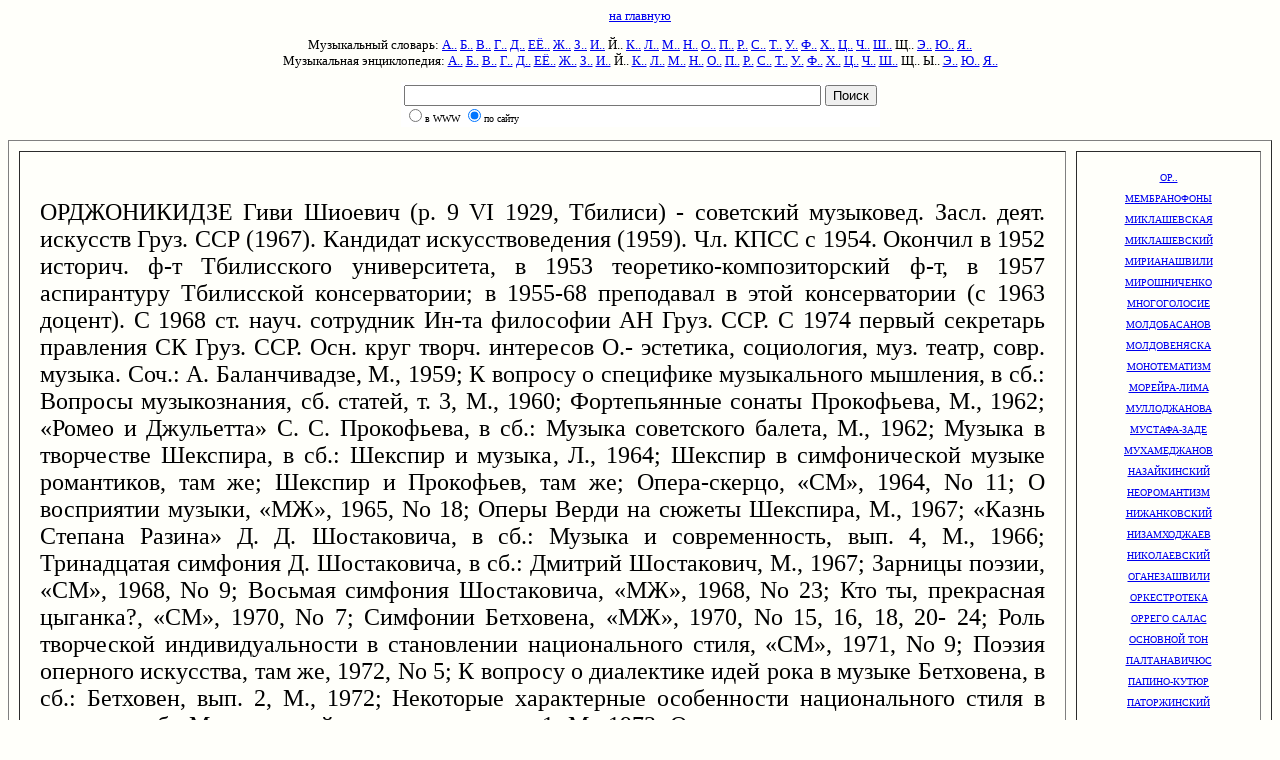

--- FILE ---
content_type: text/html; charset=utf-8
request_url: https://www.music-dic.ru/html-music-enc/o/5720.html
body_size: 4070
content:
<html><head><title>ОРДЖОНИКИДЗЕ в музыкальной энциклопедии</title>
<meta content="text/html; charset=utf-8" http-equiv="Content-Type"/>
<meta content="no-cache" http-equiv="Cache-Control"/>
<meta content="орджоникидзе,музыка,энциклопедия,термин" name="KeyWords"/></head>
<body bgcolor="#FFFFFA"> <font face="verdana" size="2"><center>
<font face="verdana" size="2">
<a href="https://www.music-dic.ru">на главную</a> 

<p>

Музыкальный словарь: 
<a href="https://www.music-dic.ru/index-music-keld/slovar-a.html">А..</a> 
<a href="https://www.music-dic.ru/index-music-keld/slovar-b.html">Б..</a> 
<a href="https://www.music-dic.ru/index-music-keld/slovar-v.html">В..</a> 
<a href="https://www.music-dic.ru/index-music-keld/slovar-g.html">Г..</a> 
<a href="https://www.music-dic.ru/index-music-keld/slovar-d.html">Д..</a> 
<a href="https://www.music-dic.ru/index-music-keld/slovar-e.html">ЕЁ..</a> 
<a href="https://www.music-dic.ru/index-music-keld/slovar-j.html">Ж..</a> 
<a href="https://www.music-dic.ru/index-music-keld/slovar-z.html">З..</a> 
<a href="https://www.music-dic.ru/index-music-keld/slovar-i.html">И..</a> 
Й.. 
<a href="https://www.music-dic.ru/index-music-keld/slovar-k.html">К..</a> 
<a href="https://www.music-dic.ru/index-music-keld/slovar-l.html">Л..</a> 
<a href="https://www.music-dic.ru/index-music-keld/slovar-m.html">М..</a> 
<a href="https://www.music-dic.ru/index-music-keld/slovar-n.html">Н..</a> 
<a href="https://www.music-dic.ru/index-music-keld/slovar-o.html">О..</a> 
<a href="https://www.music-dic.ru/index-music-keld/slovar-p.html">П..</a> 
<a href="https://www.music-dic.ru/index-music-keld/slovar-r.html">Р..</a> 
<a href="https://www.music-dic.ru/index-music-keld/slovar-s.html">С..</a> 
<a href="https://www.music-dic.ru/index-music-keld/slovar-t.html">Т..</a> 
<a href="https://www.music-dic.ru/index-music-keld/slovar-u.html">У..</a> 
<a href="https://www.music-dic.ru/index-music-keld/slovar-f.html">Ф..</a> 
<a href="https://www.music-dic.ru/index-music-keld/slovar-h.html">Х..</a> 
<a href="https://www.music-dic.ru/index-music-keld/slovar-c.html">Ц..</a> 
<a href="https://www.music-dic.ru/index-music-keld/slovar-4.html">Ч..</a> 
<a href="https://www.music-dic.ru/index-music-keld/slovar-q.html">Ш..</a> 
Щ.. 
<a href="https://www.music-dic.ru/index-music-keld/slovar-6.html">Э..</a> 
<a href="https://www.music-dic.ru/index-music-keld/slovar-7.html">Ю..</a> 
<a href="https://www.music-dic.ru/index-music-keld/slovar-8.html">Я..</a>
<br/>
Музыкальная энциклопедия: 
<a href="https://www.music-dic.ru/index-music-enc/slovar-a.html">А..</a> 
<a href="https://www.music-dic.ru/index-music-enc/slovar-b.html">Б..</a> 
<a href="https://www.music-dic.ru/index-music-enc/slovar-v.html">В..</a> 
<a href="https://www.music-dic.ru/index-music-enc/slovar-g.html">Г..</a> 
<a href="https://www.music-dic.ru/index-music-enc/slovar-d.html">Д..</a> 
<a href="https://www.music-dic.ru/index-music-enc/slovar-e.html">ЕЁ..</a> 
<a href="https://www.music-dic.ru/index-music-enc/slovar-j.html">Ж..</a> 
<a href="https://www.music-dic.ru/index-music-enc/slovar-z.html">З..</a> 
<a href="https://www.music-dic.ru/index-music-enc/slovar-i.html">И..</a> 
Й.. 
<a href="https://www.music-dic.ru/index-music-enc/slovar-k.html">К..</a> 
<a href="https://www.music-dic.ru/index-music-enc/slovar-l.html">Л..</a> 
<a href="https://www.music-dic.ru/index-music-enc/slovar-m.html">М..</a> 
<a href="https://www.music-dic.ru/index-music-enc/slovar-n.html">Н..</a> 
<a href="https://www.music-dic.ru/index-music-enc/slovar-o.html">О..</a> 
<a href="https://www.music-dic.ru/index-music-enc/slovar-p.html">П..</a> 
<a href="https://www.music-dic.ru/index-music-enc/slovar-r.html">Р..</a> 
<a href="https://www.music-dic.ru/index-music-enc/slovar-s.html">С..</a> 
<a href="https://www.music-dic.ru/index-music-enc/slovar-t.html">Т..</a> 
<a href="https://www.music-dic.ru/index-music-enc/slovar-u.html">У..</a> 
<a href="https://www.music-dic.ru/index-music-enc/slovar-f.html">Ф..</a> 
<a href="https://www.music-dic.ru/index-music-enc/slovar-h.html">Х..</a> 
<a href="https://www.music-dic.ru/index-music-enc/slovar-c.html">Ц..</a> 
<a href="https://www.music-dic.ru/index-music-enc/slovar-4.html">Ч..</a> 
<a href="https://www.music-dic.ru/index-music-enc/slovar-q.html">Ш..</a> 
Щ.. 
Ы.. 
<a href="https://www.music-dic.ru/index-music-enc/slovar-6.html">Э..</a> 
<a href="https://www.music-dic.ru/index-music-enc/slovar-7.html">Ю..</a> 
<a href="https://www.music-dic.ru/index-music-enc/slovar-8.html">Я..</a>

</p><p>

<noindex>

</noindex></p><center>
<form action="https://www.google.ru/custom" method="get" target="_top">
<table bgcolor="#FFFFFF">
<tbody><tr><td align="left" height="32" nowrap="nowrap" valign="top">
<input maxlength="255" name="q" size="50" type="text" value=""/>

<input name="sa" type="submit" value="Поиск"/>
<br/>

<font size="1">
<input id="www" name="sitesearch" type="radio" value=""/><label for="www">в WWW</label>
<input checked="" id="site1" name="sitesearch" type="radio" value="www.music-dic.ru"/><label for="site1">по сайту</label>
</font>

<input name="client" type="hidden" value="pub-4550553131912833"/>
<input name="forid" type="hidden" value="1"/>
<input name="ie" type="hidden" value="windows-1251"/>
<input name="oe" type="hidden" value="windows-1251"/>
<input name="cof" type="hidden" value="GALT:#008000;GL:1;DIV:#336699;VLC:663399;AH:center;BGC:FFFFFF;LBGC:336699;ALC:0000FF;LC:0000FF;T:000000;GFNT:0000FF;GIMP:0000FF;FORID:1;"/>
<input name="hl" type="hidden" value="ru"/>
</td></tr></tbody></table>
</form>
</center>

</font><p><font face="verdana" size="2">



</font></p><p>
</p></center><p><table border="1" cellpadding="20" cellspacing="10" height="500" width="100%"> <tbody><tr><td align="justify" valign="top" width="85%"> <font face="georgia" size="5"><br/>ОРДЖОНИКИДЗЕ Гиви Шиоевич (р. 9 <font color="black">VI</font> 1929, Тбилиси) - советский музыковед. Засл. деят. искусств Груз. ССР (1967). Кандидат искусствоведения (1959). Чл. КПСС с 1954. Окончил в 1952 историч. ф-т Тбилисского университета, в 1953 теоретико-композиторский ф-т, в 1957 аспирантуру Тбилисской консерватории; в 1955-68 преподавал в этой консерватории (с 1963 доцент). С 1968 ст. науч. сотрудник Ин-та философии АН Груз. ССР. С 1974 первый секретарь правления <font color="black">C</font>К Груз. ССР. Осн. круг творч. интересов О.- эстетика, социология, муз. театр, совр. музыка. <font color="black">C</font>оч.: А. Баланчивадзе, М., 1959; К вопросу о специфике музыкального мышления, в сб.: Вопросы музыкознания, сб. статей, т. 3, М., 1960; Фортепьянные сонаты Прокофьева, М., 1962; «Ромео и Джульетта» С. С. Прокофьева, в сб.: Музыка советского балета, М., 1962; Музыка в творчестве Шекспира, в сб.: Шекспир и музыка, Л., 1964; Шекспир в симфонической музыке романтиков, там же; Шекспир и Прокофьев, там же; Опера-скерцо, «СМ», 1964, <font color="black">No</font> 11; О восприятии музыки, «МЖ», 1965, <font color="black">No</font> 18; Оперы Верди на сюжеты Шекспира, М., 1967; «Казнь Степана Разина» Д. Д. Шостаковича, в сб.: Музыка и современность, вып. 4, М., 1966; Тринадцатая симфония Д. Шостаковича, в сб.: Дмитрий Шостакович, М., 1967; Зарницы поэзии, «СМ», 1968, <font color="black">No</font> 9; Восьмая симфония Шостаковича, «МЖ», 1968, <font color="black">No</font> 23; Кто ты, прекрасная цыганка?, «СМ», 1970, <font color="black">No</font> 7; Симфонии Бетховена, «МЖ», 1970, <font color="black">No</font> 15, 16, 18, 20- 24; Роль творческой индивидуальности в становлении национального стиля, «СМ», 1971, <font color="black">No</font> 9; Поэзия оперного искусства, там же, 1972, <font color="black">No</font> 5; К вопросу о диалектике идей рока в музыке Бетховена, в сб.: Бетховен, вып. 2, М., 1972; Некоторые характерные особенности национального стиля в музыке, в сб.: Музыкальный современник, вып. 1, М., 1973; О динамике национального стиля, в сб.: Музыкальные культуры народов. Традиции и современность, М., 1973; О Четырнадцатой симфонии Дмитрия Шостаковича и его сочинениях кон. 60-х - нач. 70-х гг., в сб.: Социалистическая музыкальная культура. Традиции. Проблемы. Перспективы, М., 1974; Прокофьев в ГАБТе, «СМ», 1974, <font color="black">No</font> 10; О воспитании композиторской молодежи, там же, 1975, <font color="black">No</font> 11; О диалектике национального и интернационального, там же, 1975, <font color="black">No</font> 12; О природе прекрасного в музыке Хачатуряна, в сб.: Арам Ильич Хачатурян, М., 1975; Становление. (Рапсодия на тему «Гия Канчели»), «СМ», 1976, <font color="black">No</font> 10; Живая музыка Вагнера, там же, 1976, <font color="black">No</font> 4; Р. Штраус, в кн.: Музыка <font color="black">XX</font> в., ч. 1, кн. 2, М., 1977; От «Ариадны» до «Каприччо», в сб.: Музыкальный современник, вып. 2, 1977; на груз. яз.- Некоторые вопросы романтической эстетики и соната Шопена <font color="black">b</font>-<font color="black">moll</font>, «Сабчота хеловнеба», 1960, <font color="black">No</font> 3; Слово молодым, там же, 1974, <font color="black">No</font> 2; Сегодняшний день грузинской музыки, там же, 1976, <font color="black">No</font> 10. И. М. Ямпольский.<p><font size="1"></font></p><center><font size="1"><i> (Источник: Музыкальная энциклопедия в 6 тт., 1973-1982)</i></font></center>
</font></td><td valign="top"><center> <font size="-2"><a href="https://www.music-dic.ru/index-music-enc/slovar-or.html">ОР..</a><p><a href="https://www.music-dic.ru/html-music-enc/m/4977.html" title="МЕМБРАНОФОНЫ">МЕМБРАНОФОНЫ</a> </p><p><a href="https://www.music-dic.ru/html-music-enc/m/5048.html" title="МИКЛАШЕВСКАЯ">МИКЛАШЕВСКАЯ</a> </p><p><a href="https://www.music-dic.ru/html-music-enc/m/5049.html" title="МИКЛАШЕВСКИЙ">МИКЛАШЕВСКИЙ</a> </p><p><a href="https://www.music-dic.ru/html-music-enc/m/5105.html" title="МИРИАНАШВИЛИ">МИРИАНАШВИЛИ</a> </p><p><a href="https://www.music-dic.ru/html-music-enc/m/5110.html" title="МИРОШНИЧЕНКО">МИРОШНИЧЕНКО</a> </p><p><a href="https://www.music-dic.ru/html-music-enc/m/5139.html" title="МНОГОГОЛОСИЕ">МНОГОГОЛОСИЕ</a> </p><p><a href="https://www.music-dic.ru/html-music-enc/m/5169.html" title="МОЛДОБАСАНОВ">МОЛДОБАСАНОВ</a> </p><p><a href="https://www.music-dic.ru/html-music-enc/m/5170.html" title="МОЛДОВЕНЯСКА">МОЛДОВЕНЯСКА</a> </p><p><a href="https://www.music-dic.ru/html-music-enc/m/5191.html" title="МОНОТЕМАТИЗМ">МОНОТЕМАТИЗМ</a> </p><p><a href="https://www.music-dic.ru/html-music-enc/m/5211.html" title="МОРЕЙРА-ЛИМА">МОРЕЙРА-ЛИМА</a> </p><p><a href="https://www.music-dic.ru/html-music-enc/m/5303.html" title="МУЛЛОДЖАНОВА">МУЛЛОДЖАНОВА</a> </p><p><a href="https://www.music-dic.ru/html-music-enc/m/5334.html" title="МУСТАФА-ЗАДЕ">МУСТАФА-ЗАДЕ</a> </p><p><a href="https://www.music-dic.ru/html-music-enc/m/5341.html" title="МУХАМЕДЖАНОВ">МУХАМЕДЖАНОВ</a> </p><p><a href="https://www.music-dic.ru/html-music-enc/n/5392.html" title="НАЗАЙКИНСКИЙ">НАЗАЙКИНСКИЙ</a> </p><p><a href="https://www.music-dic.ru/html-music-enc/n/5485.html" title="НЕОРОМАНТИЗМ">НЕОРОМАНТИЗМ</a> </p><p><a href="https://www.music-dic.ru/html-music-enc/n/5505.html" title="НИЖАНКОВСКИЙ">НИЖАНКОВСКИЙ</a> </p><p><a href="https://www.music-dic.ru/html-music-enc/n/5507.html" title="НИЗАМХОДЖАЕВ">НИЗАМХОДЖАЕВ</a> </p><p><a href="https://www.music-dic.ru/html-music-enc/n/5516.html" title="НИКОЛАЕВСКИЙ">НИКОЛАЕВСКИЙ</a> </p><p><a href="https://www.music-dic.ru/html-music-enc/o/5643.html" title="ОГАНЕЗАШВИЛИ">ОГАНЕЗАШВИЛИ</a> </p><p><a href="https://www.music-dic.ru/html-music-enc/o/5728.html" title="ОРКЕСТРОТЕКА">ОРКЕСТРОТЕКА</a> </p><p><a href="https://www.music-dic.ru/html-music-enc/o/5745.html" title="ОРРЕГО САЛАС">ОРРЕГО САЛАС</a> </p><p><a href="https://www.music-dic.ru/html-music-enc/o/5760.html" title="ОСНОВНОЙ ТОН">ОСНОВНОЙ ТОН</a> </p><p><a href="https://www.music-dic.ru/html-music-enc/p/5826.html" title="ПАЛТАНАВИЧЮС">ПАЛТАНАВИЧЮС</a> </p><p><a href="https://www.music-dic.ru/html-music-enc/p/5852.html" title="ПАПИНО-КУТЮР">ПАПИНО-КУТЮР</a> </p><p><a href="https://www.music-dic.ru/html-music-enc/p/5900.html" title="ПАТОРЖИНСКИЙ">ПАТОРЖИНСКИЙ</a> </p><p><a href="https://www.music-dic.ru/html-music-enc/p/6034.html" title="ПИОНТКОВСКАЯ">ПИОНТКОВСКАЯ</a> </p><p><a href="https://www.music-dic.ru/html-music-enc/p/6084.html" title="ПОБОЧНЫЙ ТОН">ПОБОЧНЫЙ ТОН</a> </p><p><a href="https://www.music-dic.ru/html-music-enc/p/6102.html" title="ПОЗНЯКОВСКАЯ">ПОЗНЯКОВСКАЯ</a> </p><p><a href="https://www.music-dic.ru/html-music-enc/p/6113.html" title="ПОЛИГАРМОНИЯ">ПОЛИГАРМОНИЯ</a> </p><p><a href="https://www.music-dic.ru/html-music-enc/p/6120.html" title="ПОЛИТКОВСКИЙ">ПОЛИТКОВСКИЙ</a> </p><p><a href="https://www.music-dic.ru/html-music-enc/r/6405.html" title="РАХМАНКУЛОВА">РАХМАНКУЛОВА</a> </p><p><a href="https://www.music-dic.ru/html-music-enc/r/6407.html" title="РАХМАТУЛЛИНА">РАХМАТУЛЛИНА</a> </p><p><a href="https://www.music-dic.ru/html-music-enc/r/6422.html" title="РЕВЕРБЕРАЦИЯ">РЕВЕРБЕРАЦИЯ</a> </p><p><a href="https://www.music-dic.ru/html-music-enc/r/6467.html" title="РЕНАСИМЬЕНТО">РЕНАСИМЬЕНТО</a> </p><p><a href="https://www.music-dic.ru/html-music-enc/r/6597.html" title="РОНДО-СОНАТА">РОНДО-СОНАТА</a> </p><p><a href="https://www.music-dic.ru/html-music-enc/r/6611.html" title="РОССИ-ЛЕМЕНИ">РОССИ-ЛЕМЕНИ</a> </p><p><a href="https://www.music-dic.ru/html-music-enc/r/6650.html" title="РУЖЕ ДЕ ЛИЛЬ">РУЖЕ ДЕ ЛИЛЬ</a> </p><p><a href="https://www.music-dic.ru/html-music-enc/s/6806.html" title="САРАДЖИШВИЛИ">САРАДЖИШВИЛИ</a> </p><p><a href="https://www.music-dic.ru/html-music-enc/s/6826.html" title="САС ОРЧАСАЛЬ">САС ОРЧАСАЛЬ</a> </p></font><p><font size="-2"></font> </p></center></td></tr></tbody></table></p><p></p><p></p><center>

<script type="text/javascript"></script>



<script id="top100Counter" src="https://counter.rambler.ru/top100.jcn?1500983" type="text/javascript"></script>
<noscript>
<a href="http://top100.rambler.ru/navi/1500983/">
<img alt="Rambler's Top100" border="0" src="http://counter.rambler.ru/top100.cnt?1500983"/>
</a>

</noscript>


<p><font size="2"><a href="https://www.music-dic.ru/">Музыкальный словарь</a> ver16</font>

</p></center>
</font>&nbsp;<script defer src="https://static.cloudflareinsights.com/beacon.min.js/vcd15cbe7772f49c399c6a5babf22c1241717689176015" integrity="sha512-ZpsOmlRQV6y907TI0dKBHq9Md29nnaEIPlkf84rnaERnq6zvWvPUqr2ft8M1aS28oN72PdrCzSjY4U6VaAw1EQ==" data-cf-beacon='{"version":"2024.11.0","token":"93222f08b0264eb1afd1bdd0158bf114","r":1,"server_timing":{"name":{"cfCacheStatus":true,"cfEdge":true,"cfExtPri":true,"cfL4":true,"cfOrigin":true,"cfSpeedBrain":true},"location_startswith":null}}' crossorigin="anonymous"></script>
</body></html>